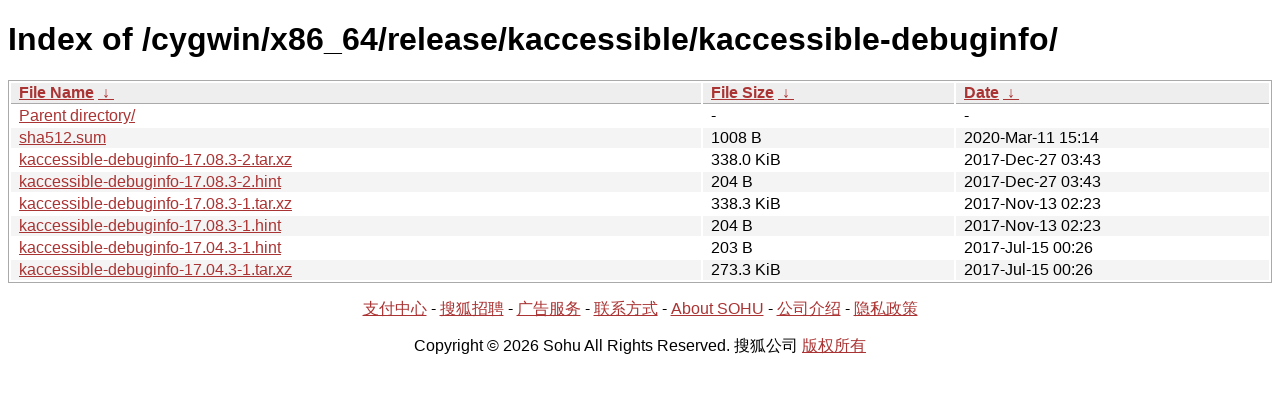

--- FILE ---
content_type: text/html; charset=utf8
request_url: https://mirrors.sohu.com/cygwin/x86_64/release/kaccessible/kaccessible-debuginfo/?C=M&O=D
body_size: 1182
content:
<!DOCTYPE html><html><head><meta http-equiv="content-type" content="text/html; charset=utf-8"><meta name="viewport" content="width=device-width"><style type="text/css">body,html {background:#fff;font-family:"Bitstream Vera Sans","Lucida Grande","Lucida Sans Unicode",Lucidux,Verdana,Lucida,sans-serif;}tr:nth-child(even) {background:#f4f4f4;}th,td {padding:0.1em 0.5em;}th {text-align:left;font-weight:bold;background:#eee;border-bottom:1px solid #aaa;}#list {border:1px solid #aaa;width:100%;}a {color:#a33;}a:hover {color:#e33;}</style>

<title>Index of /cygwin/x86_64/release/kaccessible/kaccessible-debuginfo/</title>
</head><body><h1>Index of /cygwin/x86_64/release/kaccessible/kaccessible-debuginfo/</h1>
<table id="list"><thead><tr><th style="width:55%"><a href="?C=N&amp;O=A">File Name</a>&nbsp;<a href="?C=N&amp;O=D">&nbsp;&darr;&nbsp;</a></th><th style="width:20%"><a href="?C=S&amp;O=A">File Size</a>&nbsp;<a href="?C=S&amp;O=D">&nbsp;&darr;&nbsp;</a></th><th style="width:25%"><a href="?C=M&amp;O=A">Date</a>&nbsp;<a href="?C=M&amp;O=D">&nbsp;&darr;&nbsp;</a></th></tr></thead>
<tbody><tr><td class="link"><a href="../?C=M&amp;O=D">Parent directory/</a></td><td class="size">-</td><td class="date">-</td></tr><tr><td class="link"><a href="sha512.sum" title="sha512.sum">sha512.sum</a></td><td class="size">1008 B</td><td class="date">2020-Mar-11 15:14</td></tr>
<tr><td class="link"><a href="kaccessible-debuginfo-17.08.3-2.tar.xz" title="kaccessible-debuginfo-17.08.3-2.tar.xz">kaccessible-debuginfo-17.08.3-2.tar.xz</a></td><td class="size">338.0 KiB</td><td class="date">2017-Dec-27 03:43</td></tr>
<tr><td class="link"><a href="kaccessible-debuginfo-17.08.3-2.hint" title="kaccessible-debuginfo-17.08.3-2.hint">kaccessible-debuginfo-17.08.3-2.hint</a></td><td class="size">204 B</td><td class="date">2017-Dec-27 03:43</td></tr>
<tr><td class="link"><a href="kaccessible-debuginfo-17.08.3-1.tar.xz" title="kaccessible-debuginfo-17.08.3-1.tar.xz">kaccessible-debuginfo-17.08.3-1.tar.xz</a></td><td class="size">338.3 KiB</td><td class="date">2017-Nov-13 02:23</td></tr>
<tr><td class="link"><a href="kaccessible-debuginfo-17.08.3-1.hint" title="kaccessible-debuginfo-17.08.3-1.hint">kaccessible-debuginfo-17.08.3-1.hint</a></td><td class="size">204 B</td><td class="date">2017-Nov-13 02:23</td></tr>
<tr><td class="link"><a href="kaccessible-debuginfo-17.04.3-1.hint" title="kaccessible-debuginfo-17.04.3-1.hint">kaccessible-debuginfo-17.04.3-1.hint</a></td><td class="size">203 B</td><td class="date">2017-Jul-15 00:26</td></tr>
<tr><td class="link"><a href="kaccessible-debuginfo-17.04.3-1.tar.xz" title="kaccessible-debuginfo-17.04.3-1.tar.xz">kaccessible-debuginfo-17.04.3-1.tar.xz</a></td><td class="size">273.3 KiB</td><td class="date">2017-Jul-15 00:26</td></tr>
</tbody></table><footer>
        <p align=center><a href="http://pay.sohu.com/" target="_blank" rel="nofollow">支付中心</a> - <a href="http://hr.sohu.com/" target="_blank" rel="nofollow">搜狐招聘</a> - <a href="http://ad.sohu.com/" target="_blank" rel="nofollow">广告服务</a> - <a href="//intro.sohu.com/contact" target="_blank" rel="nofollow">联系方式</a> - <a href="http://investors.sohu.com/" target="_blank" rel="nofollow">About SOHU</a> - <a href="//intro.sohu.com" target="_blank" rel="nofollow">公司介绍</a> - <a href="//m.sohu.com/xchannel/TURBd01EQXdNekky" target="_blank" rel="nofollow">隐私政策</a></p>
        <p align=center>Copyright © 2026 Sohu All Rights Reserved. 搜狐公司 <a href="//intro.sohu.com/copyright" target="_blank" rel="nofollow">版权所有</a></p>
</footer>
